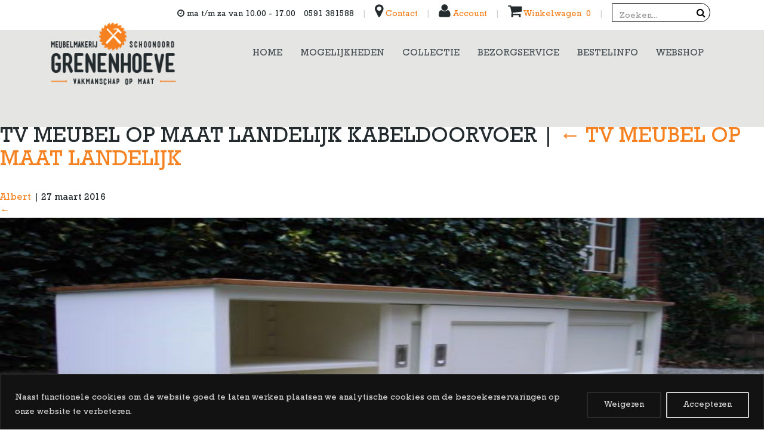

--- FILE ---
content_type: text/html; charset=utf-8
request_url: https://www.google.com/recaptcha/api2/anchor?ar=1&k=6LeZfrcqAAAAAHTQ6Srs3_LRYXtOw5QXYyvTd0QI&co=aHR0cHM6Ly9tZXViZWxtYWtlcmlqLWdyZW5lbmhvZXZlLm5sOjQ0Mw..&hl=en&v=N67nZn4AqZkNcbeMu4prBgzg&size=invisible&anchor-ms=20000&execute-ms=30000&cb=ie1h343xsq16
body_size: 48762
content:
<!DOCTYPE HTML><html dir="ltr" lang="en"><head><meta http-equiv="Content-Type" content="text/html; charset=UTF-8">
<meta http-equiv="X-UA-Compatible" content="IE=edge">
<title>reCAPTCHA</title>
<style type="text/css">
/* cyrillic-ext */
@font-face {
  font-family: 'Roboto';
  font-style: normal;
  font-weight: 400;
  font-stretch: 100%;
  src: url(//fonts.gstatic.com/s/roboto/v48/KFO7CnqEu92Fr1ME7kSn66aGLdTylUAMa3GUBHMdazTgWw.woff2) format('woff2');
  unicode-range: U+0460-052F, U+1C80-1C8A, U+20B4, U+2DE0-2DFF, U+A640-A69F, U+FE2E-FE2F;
}
/* cyrillic */
@font-face {
  font-family: 'Roboto';
  font-style: normal;
  font-weight: 400;
  font-stretch: 100%;
  src: url(//fonts.gstatic.com/s/roboto/v48/KFO7CnqEu92Fr1ME7kSn66aGLdTylUAMa3iUBHMdazTgWw.woff2) format('woff2');
  unicode-range: U+0301, U+0400-045F, U+0490-0491, U+04B0-04B1, U+2116;
}
/* greek-ext */
@font-face {
  font-family: 'Roboto';
  font-style: normal;
  font-weight: 400;
  font-stretch: 100%;
  src: url(//fonts.gstatic.com/s/roboto/v48/KFO7CnqEu92Fr1ME7kSn66aGLdTylUAMa3CUBHMdazTgWw.woff2) format('woff2');
  unicode-range: U+1F00-1FFF;
}
/* greek */
@font-face {
  font-family: 'Roboto';
  font-style: normal;
  font-weight: 400;
  font-stretch: 100%;
  src: url(//fonts.gstatic.com/s/roboto/v48/KFO7CnqEu92Fr1ME7kSn66aGLdTylUAMa3-UBHMdazTgWw.woff2) format('woff2');
  unicode-range: U+0370-0377, U+037A-037F, U+0384-038A, U+038C, U+038E-03A1, U+03A3-03FF;
}
/* math */
@font-face {
  font-family: 'Roboto';
  font-style: normal;
  font-weight: 400;
  font-stretch: 100%;
  src: url(//fonts.gstatic.com/s/roboto/v48/KFO7CnqEu92Fr1ME7kSn66aGLdTylUAMawCUBHMdazTgWw.woff2) format('woff2');
  unicode-range: U+0302-0303, U+0305, U+0307-0308, U+0310, U+0312, U+0315, U+031A, U+0326-0327, U+032C, U+032F-0330, U+0332-0333, U+0338, U+033A, U+0346, U+034D, U+0391-03A1, U+03A3-03A9, U+03B1-03C9, U+03D1, U+03D5-03D6, U+03F0-03F1, U+03F4-03F5, U+2016-2017, U+2034-2038, U+203C, U+2040, U+2043, U+2047, U+2050, U+2057, U+205F, U+2070-2071, U+2074-208E, U+2090-209C, U+20D0-20DC, U+20E1, U+20E5-20EF, U+2100-2112, U+2114-2115, U+2117-2121, U+2123-214F, U+2190, U+2192, U+2194-21AE, U+21B0-21E5, U+21F1-21F2, U+21F4-2211, U+2213-2214, U+2216-22FF, U+2308-230B, U+2310, U+2319, U+231C-2321, U+2336-237A, U+237C, U+2395, U+239B-23B7, U+23D0, U+23DC-23E1, U+2474-2475, U+25AF, U+25B3, U+25B7, U+25BD, U+25C1, U+25CA, U+25CC, U+25FB, U+266D-266F, U+27C0-27FF, U+2900-2AFF, U+2B0E-2B11, U+2B30-2B4C, U+2BFE, U+3030, U+FF5B, U+FF5D, U+1D400-1D7FF, U+1EE00-1EEFF;
}
/* symbols */
@font-face {
  font-family: 'Roboto';
  font-style: normal;
  font-weight: 400;
  font-stretch: 100%;
  src: url(//fonts.gstatic.com/s/roboto/v48/KFO7CnqEu92Fr1ME7kSn66aGLdTylUAMaxKUBHMdazTgWw.woff2) format('woff2');
  unicode-range: U+0001-000C, U+000E-001F, U+007F-009F, U+20DD-20E0, U+20E2-20E4, U+2150-218F, U+2190, U+2192, U+2194-2199, U+21AF, U+21E6-21F0, U+21F3, U+2218-2219, U+2299, U+22C4-22C6, U+2300-243F, U+2440-244A, U+2460-24FF, U+25A0-27BF, U+2800-28FF, U+2921-2922, U+2981, U+29BF, U+29EB, U+2B00-2BFF, U+4DC0-4DFF, U+FFF9-FFFB, U+10140-1018E, U+10190-1019C, U+101A0, U+101D0-101FD, U+102E0-102FB, U+10E60-10E7E, U+1D2C0-1D2D3, U+1D2E0-1D37F, U+1F000-1F0FF, U+1F100-1F1AD, U+1F1E6-1F1FF, U+1F30D-1F30F, U+1F315, U+1F31C, U+1F31E, U+1F320-1F32C, U+1F336, U+1F378, U+1F37D, U+1F382, U+1F393-1F39F, U+1F3A7-1F3A8, U+1F3AC-1F3AF, U+1F3C2, U+1F3C4-1F3C6, U+1F3CA-1F3CE, U+1F3D4-1F3E0, U+1F3ED, U+1F3F1-1F3F3, U+1F3F5-1F3F7, U+1F408, U+1F415, U+1F41F, U+1F426, U+1F43F, U+1F441-1F442, U+1F444, U+1F446-1F449, U+1F44C-1F44E, U+1F453, U+1F46A, U+1F47D, U+1F4A3, U+1F4B0, U+1F4B3, U+1F4B9, U+1F4BB, U+1F4BF, U+1F4C8-1F4CB, U+1F4D6, U+1F4DA, U+1F4DF, U+1F4E3-1F4E6, U+1F4EA-1F4ED, U+1F4F7, U+1F4F9-1F4FB, U+1F4FD-1F4FE, U+1F503, U+1F507-1F50B, U+1F50D, U+1F512-1F513, U+1F53E-1F54A, U+1F54F-1F5FA, U+1F610, U+1F650-1F67F, U+1F687, U+1F68D, U+1F691, U+1F694, U+1F698, U+1F6AD, U+1F6B2, U+1F6B9-1F6BA, U+1F6BC, U+1F6C6-1F6CF, U+1F6D3-1F6D7, U+1F6E0-1F6EA, U+1F6F0-1F6F3, U+1F6F7-1F6FC, U+1F700-1F7FF, U+1F800-1F80B, U+1F810-1F847, U+1F850-1F859, U+1F860-1F887, U+1F890-1F8AD, U+1F8B0-1F8BB, U+1F8C0-1F8C1, U+1F900-1F90B, U+1F93B, U+1F946, U+1F984, U+1F996, U+1F9E9, U+1FA00-1FA6F, U+1FA70-1FA7C, U+1FA80-1FA89, U+1FA8F-1FAC6, U+1FACE-1FADC, U+1FADF-1FAE9, U+1FAF0-1FAF8, U+1FB00-1FBFF;
}
/* vietnamese */
@font-face {
  font-family: 'Roboto';
  font-style: normal;
  font-weight: 400;
  font-stretch: 100%;
  src: url(//fonts.gstatic.com/s/roboto/v48/KFO7CnqEu92Fr1ME7kSn66aGLdTylUAMa3OUBHMdazTgWw.woff2) format('woff2');
  unicode-range: U+0102-0103, U+0110-0111, U+0128-0129, U+0168-0169, U+01A0-01A1, U+01AF-01B0, U+0300-0301, U+0303-0304, U+0308-0309, U+0323, U+0329, U+1EA0-1EF9, U+20AB;
}
/* latin-ext */
@font-face {
  font-family: 'Roboto';
  font-style: normal;
  font-weight: 400;
  font-stretch: 100%;
  src: url(//fonts.gstatic.com/s/roboto/v48/KFO7CnqEu92Fr1ME7kSn66aGLdTylUAMa3KUBHMdazTgWw.woff2) format('woff2');
  unicode-range: U+0100-02BA, U+02BD-02C5, U+02C7-02CC, U+02CE-02D7, U+02DD-02FF, U+0304, U+0308, U+0329, U+1D00-1DBF, U+1E00-1E9F, U+1EF2-1EFF, U+2020, U+20A0-20AB, U+20AD-20C0, U+2113, U+2C60-2C7F, U+A720-A7FF;
}
/* latin */
@font-face {
  font-family: 'Roboto';
  font-style: normal;
  font-weight: 400;
  font-stretch: 100%;
  src: url(//fonts.gstatic.com/s/roboto/v48/KFO7CnqEu92Fr1ME7kSn66aGLdTylUAMa3yUBHMdazQ.woff2) format('woff2');
  unicode-range: U+0000-00FF, U+0131, U+0152-0153, U+02BB-02BC, U+02C6, U+02DA, U+02DC, U+0304, U+0308, U+0329, U+2000-206F, U+20AC, U+2122, U+2191, U+2193, U+2212, U+2215, U+FEFF, U+FFFD;
}
/* cyrillic-ext */
@font-face {
  font-family: 'Roboto';
  font-style: normal;
  font-weight: 500;
  font-stretch: 100%;
  src: url(//fonts.gstatic.com/s/roboto/v48/KFO7CnqEu92Fr1ME7kSn66aGLdTylUAMa3GUBHMdazTgWw.woff2) format('woff2');
  unicode-range: U+0460-052F, U+1C80-1C8A, U+20B4, U+2DE0-2DFF, U+A640-A69F, U+FE2E-FE2F;
}
/* cyrillic */
@font-face {
  font-family: 'Roboto';
  font-style: normal;
  font-weight: 500;
  font-stretch: 100%;
  src: url(//fonts.gstatic.com/s/roboto/v48/KFO7CnqEu92Fr1ME7kSn66aGLdTylUAMa3iUBHMdazTgWw.woff2) format('woff2');
  unicode-range: U+0301, U+0400-045F, U+0490-0491, U+04B0-04B1, U+2116;
}
/* greek-ext */
@font-face {
  font-family: 'Roboto';
  font-style: normal;
  font-weight: 500;
  font-stretch: 100%;
  src: url(//fonts.gstatic.com/s/roboto/v48/KFO7CnqEu92Fr1ME7kSn66aGLdTylUAMa3CUBHMdazTgWw.woff2) format('woff2');
  unicode-range: U+1F00-1FFF;
}
/* greek */
@font-face {
  font-family: 'Roboto';
  font-style: normal;
  font-weight: 500;
  font-stretch: 100%;
  src: url(//fonts.gstatic.com/s/roboto/v48/KFO7CnqEu92Fr1ME7kSn66aGLdTylUAMa3-UBHMdazTgWw.woff2) format('woff2');
  unicode-range: U+0370-0377, U+037A-037F, U+0384-038A, U+038C, U+038E-03A1, U+03A3-03FF;
}
/* math */
@font-face {
  font-family: 'Roboto';
  font-style: normal;
  font-weight: 500;
  font-stretch: 100%;
  src: url(//fonts.gstatic.com/s/roboto/v48/KFO7CnqEu92Fr1ME7kSn66aGLdTylUAMawCUBHMdazTgWw.woff2) format('woff2');
  unicode-range: U+0302-0303, U+0305, U+0307-0308, U+0310, U+0312, U+0315, U+031A, U+0326-0327, U+032C, U+032F-0330, U+0332-0333, U+0338, U+033A, U+0346, U+034D, U+0391-03A1, U+03A3-03A9, U+03B1-03C9, U+03D1, U+03D5-03D6, U+03F0-03F1, U+03F4-03F5, U+2016-2017, U+2034-2038, U+203C, U+2040, U+2043, U+2047, U+2050, U+2057, U+205F, U+2070-2071, U+2074-208E, U+2090-209C, U+20D0-20DC, U+20E1, U+20E5-20EF, U+2100-2112, U+2114-2115, U+2117-2121, U+2123-214F, U+2190, U+2192, U+2194-21AE, U+21B0-21E5, U+21F1-21F2, U+21F4-2211, U+2213-2214, U+2216-22FF, U+2308-230B, U+2310, U+2319, U+231C-2321, U+2336-237A, U+237C, U+2395, U+239B-23B7, U+23D0, U+23DC-23E1, U+2474-2475, U+25AF, U+25B3, U+25B7, U+25BD, U+25C1, U+25CA, U+25CC, U+25FB, U+266D-266F, U+27C0-27FF, U+2900-2AFF, U+2B0E-2B11, U+2B30-2B4C, U+2BFE, U+3030, U+FF5B, U+FF5D, U+1D400-1D7FF, U+1EE00-1EEFF;
}
/* symbols */
@font-face {
  font-family: 'Roboto';
  font-style: normal;
  font-weight: 500;
  font-stretch: 100%;
  src: url(//fonts.gstatic.com/s/roboto/v48/KFO7CnqEu92Fr1ME7kSn66aGLdTylUAMaxKUBHMdazTgWw.woff2) format('woff2');
  unicode-range: U+0001-000C, U+000E-001F, U+007F-009F, U+20DD-20E0, U+20E2-20E4, U+2150-218F, U+2190, U+2192, U+2194-2199, U+21AF, U+21E6-21F0, U+21F3, U+2218-2219, U+2299, U+22C4-22C6, U+2300-243F, U+2440-244A, U+2460-24FF, U+25A0-27BF, U+2800-28FF, U+2921-2922, U+2981, U+29BF, U+29EB, U+2B00-2BFF, U+4DC0-4DFF, U+FFF9-FFFB, U+10140-1018E, U+10190-1019C, U+101A0, U+101D0-101FD, U+102E0-102FB, U+10E60-10E7E, U+1D2C0-1D2D3, U+1D2E0-1D37F, U+1F000-1F0FF, U+1F100-1F1AD, U+1F1E6-1F1FF, U+1F30D-1F30F, U+1F315, U+1F31C, U+1F31E, U+1F320-1F32C, U+1F336, U+1F378, U+1F37D, U+1F382, U+1F393-1F39F, U+1F3A7-1F3A8, U+1F3AC-1F3AF, U+1F3C2, U+1F3C4-1F3C6, U+1F3CA-1F3CE, U+1F3D4-1F3E0, U+1F3ED, U+1F3F1-1F3F3, U+1F3F5-1F3F7, U+1F408, U+1F415, U+1F41F, U+1F426, U+1F43F, U+1F441-1F442, U+1F444, U+1F446-1F449, U+1F44C-1F44E, U+1F453, U+1F46A, U+1F47D, U+1F4A3, U+1F4B0, U+1F4B3, U+1F4B9, U+1F4BB, U+1F4BF, U+1F4C8-1F4CB, U+1F4D6, U+1F4DA, U+1F4DF, U+1F4E3-1F4E6, U+1F4EA-1F4ED, U+1F4F7, U+1F4F9-1F4FB, U+1F4FD-1F4FE, U+1F503, U+1F507-1F50B, U+1F50D, U+1F512-1F513, U+1F53E-1F54A, U+1F54F-1F5FA, U+1F610, U+1F650-1F67F, U+1F687, U+1F68D, U+1F691, U+1F694, U+1F698, U+1F6AD, U+1F6B2, U+1F6B9-1F6BA, U+1F6BC, U+1F6C6-1F6CF, U+1F6D3-1F6D7, U+1F6E0-1F6EA, U+1F6F0-1F6F3, U+1F6F7-1F6FC, U+1F700-1F7FF, U+1F800-1F80B, U+1F810-1F847, U+1F850-1F859, U+1F860-1F887, U+1F890-1F8AD, U+1F8B0-1F8BB, U+1F8C0-1F8C1, U+1F900-1F90B, U+1F93B, U+1F946, U+1F984, U+1F996, U+1F9E9, U+1FA00-1FA6F, U+1FA70-1FA7C, U+1FA80-1FA89, U+1FA8F-1FAC6, U+1FACE-1FADC, U+1FADF-1FAE9, U+1FAF0-1FAF8, U+1FB00-1FBFF;
}
/* vietnamese */
@font-face {
  font-family: 'Roboto';
  font-style: normal;
  font-weight: 500;
  font-stretch: 100%;
  src: url(//fonts.gstatic.com/s/roboto/v48/KFO7CnqEu92Fr1ME7kSn66aGLdTylUAMa3OUBHMdazTgWw.woff2) format('woff2');
  unicode-range: U+0102-0103, U+0110-0111, U+0128-0129, U+0168-0169, U+01A0-01A1, U+01AF-01B0, U+0300-0301, U+0303-0304, U+0308-0309, U+0323, U+0329, U+1EA0-1EF9, U+20AB;
}
/* latin-ext */
@font-face {
  font-family: 'Roboto';
  font-style: normal;
  font-weight: 500;
  font-stretch: 100%;
  src: url(//fonts.gstatic.com/s/roboto/v48/KFO7CnqEu92Fr1ME7kSn66aGLdTylUAMa3KUBHMdazTgWw.woff2) format('woff2');
  unicode-range: U+0100-02BA, U+02BD-02C5, U+02C7-02CC, U+02CE-02D7, U+02DD-02FF, U+0304, U+0308, U+0329, U+1D00-1DBF, U+1E00-1E9F, U+1EF2-1EFF, U+2020, U+20A0-20AB, U+20AD-20C0, U+2113, U+2C60-2C7F, U+A720-A7FF;
}
/* latin */
@font-face {
  font-family: 'Roboto';
  font-style: normal;
  font-weight: 500;
  font-stretch: 100%;
  src: url(//fonts.gstatic.com/s/roboto/v48/KFO7CnqEu92Fr1ME7kSn66aGLdTylUAMa3yUBHMdazQ.woff2) format('woff2');
  unicode-range: U+0000-00FF, U+0131, U+0152-0153, U+02BB-02BC, U+02C6, U+02DA, U+02DC, U+0304, U+0308, U+0329, U+2000-206F, U+20AC, U+2122, U+2191, U+2193, U+2212, U+2215, U+FEFF, U+FFFD;
}
/* cyrillic-ext */
@font-face {
  font-family: 'Roboto';
  font-style: normal;
  font-weight: 900;
  font-stretch: 100%;
  src: url(//fonts.gstatic.com/s/roboto/v48/KFO7CnqEu92Fr1ME7kSn66aGLdTylUAMa3GUBHMdazTgWw.woff2) format('woff2');
  unicode-range: U+0460-052F, U+1C80-1C8A, U+20B4, U+2DE0-2DFF, U+A640-A69F, U+FE2E-FE2F;
}
/* cyrillic */
@font-face {
  font-family: 'Roboto';
  font-style: normal;
  font-weight: 900;
  font-stretch: 100%;
  src: url(//fonts.gstatic.com/s/roboto/v48/KFO7CnqEu92Fr1ME7kSn66aGLdTylUAMa3iUBHMdazTgWw.woff2) format('woff2');
  unicode-range: U+0301, U+0400-045F, U+0490-0491, U+04B0-04B1, U+2116;
}
/* greek-ext */
@font-face {
  font-family: 'Roboto';
  font-style: normal;
  font-weight: 900;
  font-stretch: 100%;
  src: url(//fonts.gstatic.com/s/roboto/v48/KFO7CnqEu92Fr1ME7kSn66aGLdTylUAMa3CUBHMdazTgWw.woff2) format('woff2');
  unicode-range: U+1F00-1FFF;
}
/* greek */
@font-face {
  font-family: 'Roboto';
  font-style: normal;
  font-weight: 900;
  font-stretch: 100%;
  src: url(//fonts.gstatic.com/s/roboto/v48/KFO7CnqEu92Fr1ME7kSn66aGLdTylUAMa3-UBHMdazTgWw.woff2) format('woff2');
  unicode-range: U+0370-0377, U+037A-037F, U+0384-038A, U+038C, U+038E-03A1, U+03A3-03FF;
}
/* math */
@font-face {
  font-family: 'Roboto';
  font-style: normal;
  font-weight: 900;
  font-stretch: 100%;
  src: url(//fonts.gstatic.com/s/roboto/v48/KFO7CnqEu92Fr1ME7kSn66aGLdTylUAMawCUBHMdazTgWw.woff2) format('woff2');
  unicode-range: U+0302-0303, U+0305, U+0307-0308, U+0310, U+0312, U+0315, U+031A, U+0326-0327, U+032C, U+032F-0330, U+0332-0333, U+0338, U+033A, U+0346, U+034D, U+0391-03A1, U+03A3-03A9, U+03B1-03C9, U+03D1, U+03D5-03D6, U+03F0-03F1, U+03F4-03F5, U+2016-2017, U+2034-2038, U+203C, U+2040, U+2043, U+2047, U+2050, U+2057, U+205F, U+2070-2071, U+2074-208E, U+2090-209C, U+20D0-20DC, U+20E1, U+20E5-20EF, U+2100-2112, U+2114-2115, U+2117-2121, U+2123-214F, U+2190, U+2192, U+2194-21AE, U+21B0-21E5, U+21F1-21F2, U+21F4-2211, U+2213-2214, U+2216-22FF, U+2308-230B, U+2310, U+2319, U+231C-2321, U+2336-237A, U+237C, U+2395, U+239B-23B7, U+23D0, U+23DC-23E1, U+2474-2475, U+25AF, U+25B3, U+25B7, U+25BD, U+25C1, U+25CA, U+25CC, U+25FB, U+266D-266F, U+27C0-27FF, U+2900-2AFF, U+2B0E-2B11, U+2B30-2B4C, U+2BFE, U+3030, U+FF5B, U+FF5D, U+1D400-1D7FF, U+1EE00-1EEFF;
}
/* symbols */
@font-face {
  font-family: 'Roboto';
  font-style: normal;
  font-weight: 900;
  font-stretch: 100%;
  src: url(//fonts.gstatic.com/s/roboto/v48/KFO7CnqEu92Fr1ME7kSn66aGLdTylUAMaxKUBHMdazTgWw.woff2) format('woff2');
  unicode-range: U+0001-000C, U+000E-001F, U+007F-009F, U+20DD-20E0, U+20E2-20E4, U+2150-218F, U+2190, U+2192, U+2194-2199, U+21AF, U+21E6-21F0, U+21F3, U+2218-2219, U+2299, U+22C4-22C6, U+2300-243F, U+2440-244A, U+2460-24FF, U+25A0-27BF, U+2800-28FF, U+2921-2922, U+2981, U+29BF, U+29EB, U+2B00-2BFF, U+4DC0-4DFF, U+FFF9-FFFB, U+10140-1018E, U+10190-1019C, U+101A0, U+101D0-101FD, U+102E0-102FB, U+10E60-10E7E, U+1D2C0-1D2D3, U+1D2E0-1D37F, U+1F000-1F0FF, U+1F100-1F1AD, U+1F1E6-1F1FF, U+1F30D-1F30F, U+1F315, U+1F31C, U+1F31E, U+1F320-1F32C, U+1F336, U+1F378, U+1F37D, U+1F382, U+1F393-1F39F, U+1F3A7-1F3A8, U+1F3AC-1F3AF, U+1F3C2, U+1F3C4-1F3C6, U+1F3CA-1F3CE, U+1F3D4-1F3E0, U+1F3ED, U+1F3F1-1F3F3, U+1F3F5-1F3F7, U+1F408, U+1F415, U+1F41F, U+1F426, U+1F43F, U+1F441-1F442, U+1F444, U+1F446-1F449, U+1F44C-1F44E, U+1F453, U+1F46A, U+1F47D, U+1F4A3, U+1F4B0, U+1F4B3, U+1F4B9, U+1F4BB, U+1F4BF, U+1F4C8-1F4CB, U+1F4D6, U+1F4DA, U+1F4DF, U+1F4E3-1F4E6, U+1F4EA-1F4ED, U+1F4F7, U+1F4F9-1F4FB, U+1F4FD-1F4FE, U+1F503, U+1F507-1F50B, U+1F50D, U+1F512-1F513, U+1F53E-1F54A, U+1F54F-1F5FA, U+1F610, U+1F650-1F67F, U+1F687, U+1F68D, U+1F691, U+1F694, U+1F698, U+1F6AD, U+1F6B2, U+1F6B9-1F6BA, U+1F6BC, U+1F6C6-1F6CF, U+1F6D3-1F6D7, U+1F6E0-1F6EA, U+1F6F0-1F6F3, U+1F6F7-1F6FC, U+1F700-1F7FF, U+1F800-1F80B, U+1F810-1F847, U+1F850-1F859, U+1F860-1F887, U+1F890-1F8AD, U+1F8B0-1F8BB, U+1F8C0-1F8C1, U+1F900-1F90B, U+1F93B, U+1F946, U+1F984, U+1F996, U+1F9E9, U+1FA00-1FA6F, U+1FA70-1FA7C, U+1FA80-1FA89, U+1FA8F-1FAC6, U+1FACE-1FADC, U+1FADF-1FAE9, U+1FAF0-1FAF8, U+1FB00-1FBFF;
}
/* vietnamese */
@font-face {
  font-family: 'Roboto';
  font-style: normal;
  font-weight: 900;
  font-stretch: 100%;
  src: url(//fonts.gstatic.com/s/roboto/v48/KFO7CnqEu92Fr1ME7kSn66aGLdTylUAMa3OUBHMdazTgWw.woff2) format('woff2');
  unicode-range: U+0102-0103, U+0110-0111, U+0128-0129, U+0168-0169, U+01A0-01A1, U+01AF-01B0, U+0300-0301, U+0303-0304, U+0308-0309, U+0323, U+0329, U+1EA0-1EF9, U+20AB;
}
/* latin-ext */
@font-face {
  font-family: 'Roboto';
  font-style: normal;
  font-weight: 900;
  font-stretch: 100%;
  src: url(//fonts.gstatic.com/s/roboto/v48/KFO7CnqEu92Fr1ME7kSn66aGLdTylUAMa3KUBHMdazTgWw.woff2) format('woff2');
  unicode-range: U+0100-02BA, U+02BD-02C5, U+02C7-02CC, U+02CE-02D7, U+02DD-02FF, U+0304, U+0308, U+0329, U+1D00-1DBF, U+1E00-1E9F, U+1EF2-1EFF, U+2020, U+20A0-20AB, U+20AD-20C0, U+2113, U+2C60-2C7F, U+A720-A7FF;
}
/* latin */
@font-face {
  font-family: 'Roboto';
  font-style: normal;
  font-weight: 900;
  font-stretch: 100%;
  src: url(//fonts.gstatic.com/s/roboto/v48/KFO7CnqEu92Fr1ME7kSn66aGLdTylUAMa3yUBHMdazQ.woff2) format('woff2');
  unicode-range: U+0000-00FF, U+0131, U+0152-0153, U+02BB-02BC, U+02C6, U+02DA, U+02DC, U+0304, U+0308, U+0329, U+2000-206F, U+20AC, U+2122, U+2191, U+2193, U+2212, U+2215, U+FEFF, U+FFFD;
}

</style>
<link rel="stylesheet" type="text/css" href="https://www.gstatic.com/recaptcha/releases/N67nZn4AqZkNcbeMu4prBgzg/styles__ltr.css">
<script nonce="tWL_yYvOsIEcyY-1vM6oxA" type="text/javascript">window['__recaptcha_api'] = 'https://www.google.com/recaptcha/api2/';</script>
<script type="text/javascript" src="https://www.gstatic.com/recaptcha/releases/N67nZn4AqZkNcbeMu4prBgzg/recaptcha__en.js" nonce="tWL_yYvOsIEcyY-1vM6oxA">
      
    </script></head>
<body><div id="rc-anchor-alert" class="rc-anchor-alert"></div>
<input type="hidden" id="recaptcha-token" value="[base64]">
<script type="text/javascript" nonce="tWL_yYvOsIEcyY-1vM6oxA">
      recaptcha.anchor.Main.init("[\x22ainput\x22,[\x22bgdata\x22,\x22\x22,\[base64]/[base64]/[base64]/[base64]/[base64]/[base64]/KGcoTywyNTMsTy5PKSxVRyhPLEMpKTpnKE8sMjUzLEMpLE8pKSxsKSksTykpfSxieT1mdW5jdGlvbihDLE8sdSxsKXtmb3IobD0odT1SKEMpLDApO08+MDtPLS0pbD1sPDw4fFooQyk7ZyhDLHUsbCl9LFVHPWZ1bmN0aW9uKEMsTyl7Qy5pLmxlbmd0aD4xMDQ/[base64]/[base64]/[base64]/[base64]/[base64]/[base64]/[base64]\\u003d\x22,\[base64]\x22,\x22fl5tEwxoGUc0w7XChy8Cw5TDj2/DicOGwp8Sw7DCtW4fGS3DuE82LVPDiBAfw4oPJAnCpcOdwrrCtSxYw45lw6DDl8KxwoPCt3HCocOiwroPwoPCpcO9aMKSOg0Aw6MLBcKzXsKvXi5lcMKkwp/CiAfDmlpsw5pRI8K4w4fDn8OSw6l5WMOnw7DCqULCnngEQ2Q+w4tnAkbClMK9w7FzIihIQVsdwpt0w4wAAcKRJi9VwocSw7tiUBDDvMOxwq9Vw4TDjnleXsOrX0d/SsOuw7/[base64]/CvWnDusOgw6kZKiPDmMKxwp0AWjnDqsOwGsOEasOVw4MEw40XNx3Dk8OfPsOgMMO4LG7DkFMow5bCicOKD07CknTCkid2w5/ChCElJMO+McOqwpLCjlYIwqnDl03Dm1zCuW3Dh1TCoTjDpsKDwokFesK/[base64]/ChmNlYsKNwrjCpcOjEQlwCMOsw6Fiwp3CnsKtL17Cu2bCqsKgw6FEw6LDn8KJUcK9IQ/DlMOGDEPCssOxwq/[base64]/Cl8OEwqvCkgNeUMKMwqHCqiXCgzAew41Yw6LDtMOMARldw7Ydw7PDvMOjw6dmCkLDqMOzJMOJJcKvPWZLb3w7FsOtw581L1TCqMKATcKhVsOowobCuMO8woJIG8KuJsKhO0FiVcKKR8KBO8Ksw4k/KcOXwpLDvsOTdH3DoF7Dr8KuBcKDwq4Rw4PDrsOQw4/[base64]/DkRrCkkrCuMKITMOKWWHDvwNYY8K5wo/Dg8KTw5InT0dNwoYBcwLDmntMwrRYw6xewr3CsnzDnsKPwqXDk3vDi3BAwq7DrsKbYcKqOGDDocKJw4gxwrHDo0A8UsOKMcKWwo4Qw5J8wqIXL8KFS30zwo3DuMKgw5DCixLDtMOjwrx5w6U4Tj5Zwqgrd3JqWsKBw4DDkSnCu8O+M8OLwp9lwozDpwUAwp/CkMKOwrpkI8OPWcKTwo82w63DhMKtH8O+AQkAw5YEwpTCgcOYLcOUwoHCn8K7wovCghBYOcKbw4AtXCR1woPCmAjCvBLDsMK3SmDCkiDCj8KPLy9MUQ0ccsKqw6t/wrF6LiXDh0RXwpbCoARGwobCqBfDhcOpQS5qwqg2XlsWw4xKasKjTcK1w4pAN8OgGw/CmlZ9EhHDpcObJ8KKfmwXdgDDucO5JWbCmFjCt1fDnUoHwoDDg8OBdMOWw5DDt8OSw4XDtWIbw7PCsgPDlSjCrCNzw7Yyw5rDmsOxwovCqcOLWsKow5LDjcOHwpfDhWRUQzvCn8KDQsOjwpFcUVxfw59mJW7DpsO/[base64]/wprDmm9Ywp1dw4/[base64]/Dm2TDv1/Dqhx7M8OLf8K8w6DDk8KxaxrDpMK8Z1PDvsO/[base64]/w6PDtA7Crl83w6UgwplsYcODwojCjsO1TBNNYCbChxgKwrXDsMKIw6d0T1vDkU0FwoN8GMODwoLCijItw6FRBsKRwp48w4czW3tnwrA/FTgqCwvCqsOlwoA/[base64]/w5zDtA9sZF/DmcOIw7ZZw78Dwr4SwpvCnSY9YBh6AEYSQ8OzFsKCd8K4wpzDtcKrWsOSwpJgw49lw78YFgHCqDxGUwjDkSzDrsK9w7jCkC5QGMOzwrrCk8KeWsK0w47CtGw/w6bCpG8Bw6dkPsK7VVvCo2B7ScOdOsKbLsK+w70twqswbMOEw4/CqsOPVHbDq8KQwpzCvsKSw6BVwo9/[base64]/w6vDmMKlEsKIwq06wo/DpmzDh8ORw4zDlHwxw6EWwrnDisOvMjcLRMOEMMKHLMOvw5VawqwpDw3Cg25/d8KDwrkdwqbDihDCoRbDlxrCp8OUworCiMO1ZxQSXMONw6nCssO6w7LCq8KuAELClFTDkMOweMKFw5JGw6LCuMOBwoMDw55pZW4rw6/CvcKKLsOHw41ZwpXCiXrCih3CncOlw6/DhsO/[base64]/CvGnCrXxKwrfCp8K5FQXCplALb1rCmsKIMcOswpdDw6XDlMOyPBlDI8OHZERtScK/Vn3Dvn0zw4/CtjRRwpDCjjbCnWRGwrxaw7XCpsOzw4nCih44csOOWMKTdCNdfzjDgAjCgsKIwpXDo25aw7bDl8KuLcKqNsOsS8KNw6rCmj/DhcOXwp81w4BtwqfCjSXCpR41FcOgwqTCoMKIwpAlPsOLwr7CqcOGHDnDjULDmQzDkQwPW2/[base64]/CoMOrezHDhWvCrwLCqgs1w7zDtHXCuBzDnUbCocKowpXCokcOcsOFwpfCmFNLwqbDgBjCpSXDrcOoZMKdQnfCp8Olw5DDhlbDmx0Nwp5nwp/CssOlVcKjQMKPKMOxwrpowqxjwocjw7Nsw5HDm1TDscKFwqDDpsKFw7jDn8Orw7ViOjHDgVshwq0bc8Onw694CMOoSgV6woELwpJMwq/DrnvDoi/[base64]/wqJMwoHCm8KxBFtuwo8Ww5DCtUfDqX7DvDLDhsOrXg7CtzIBO0ELw49sw5rCncOFVTx0wp0wRWwEXQ40OTTCvcKvwrXDjQ3DixRZbghHwrrCsGPDsVnCqsKBK2HDocKnWxPDv8KyGjNZNxd3HX9pOkvCog5XwrVZwqAKFcOqBcK/wo7CtTRnLsKebj/CssOgwqPCvsOtwpDDscOfw4rCsS7DgsK7csK/wqxXw6PCo0zDjkPDj1cYw4VlScOjHlLDrsKww6IRXcKjRkXCsBQew4jDhsOCQcKJwqZ0GMOGwodCcsOqwrcjLcKpOsO7bTZPw5HDh3/[base64]/wpPDqMKGAsOPw6oCZVAcF8KZFUnCvFzDogLDqMK9eA0owqR+wqgWw73CkHd8w6rCp8O4wrIiHsOGwpTDqx53wol4RlvCjWcPw6xHGABMeCvDoH51Emxww6R3w4Fiw7nCqMOdw7nDv2jDmmh+w6/[base64]/LMOUw4BowqE/PgxUw7HCi8OswpcMSMOKw7bCljVbb8Oww7JoBcKpwrFPWcOjw4TCvlHDhMKXf8O5CkHDsxs6w7fCvm/DmHgKw5EiSEtOTTgUw7p2fxNcw6/DhQF8LsOHBcKfIAQVHD/Dt8K+wrp7w4LDpF4iw7nCmx51EMOIacK/ZGDCi23DuMKVKcKFwqzDgcObAcK5QsKHNhsHw5tywqDCgStOd8OdwrUzwp/CrsKzEDbDlsKQwrdlC1/CkCQTworDhVTDnMOYJ8O3e8OvccOfIh3Dul0tOcKnasOPwpbDslIzEMOywqNiPgrDosOCwpjDgsKtNHFdw5nDtn/[base64]/CpsOsw6PCr13DjcO6wofDiTHDk8KxdsOePXZyO3PDkAbCncKwWcKnOMKyTkxLTwJEw64Fw6TCt8KoC8OnEcKuw59/QwRfwpJQAR3DixtzbUXCpBXCmsKmwpfDjcOQw4F1BE3Dk8OKw43Do2IvwoETCcOEw5PCiB/Crg9uO8OQw5ImJUYIAsOvM8K1XDLDliHCrzQcw4jColBww5XDlyptwp/[base64]/[base64]/Dng7DkGZrw4HCmgYHw4rCjEU4N8OVwqN+w7bDmsOSw6zCq8KWZcOsw6nCjEoRw7MLw4liDMOcL8KSwpYfdsOhwrwPwoonTsO9w7wFESHCj8O9wpE5w7xiQsKlOsOFwrfClsO4VBJkehjCtALChyfDksK/esOwwpDCsMO9EQwCQk/[base64]/KWYbw4XDmcKZwoEcIcKcw7PCuxDDisKiYMKBwp5cw4/CtcOQwozCiik6w6QFw4rDtcOGC8Kqw6HDvsKeE8OsMisiw65XwooEwo/DsAPCh8OEBQsVw5DDq8KsdDA1w4vDkcK7w50lwoDDmsKCw4PDmSlVe0/[base64]/DrRoUBsKgBUrCosKdw4dDwp5aw70gwoLDlcK7w6bCt2DDsXBpOcOYfFhNbmDDpSR/w73Cg0zCi8OmBF0Fw54mYWMOw5vCkcOgGRfCsRAMCsO2NsKAJMKWRMOEwohOw6LCpggTHlXCg3zCsl7Dh35EVsO/[base64]/CiT/DlQPCisK6Ul3DnMOdcMO5w6xdVAAceRXDh8OjaCjDjgE3fxB4Cg/CqSvDmsOyLMOtfsOQTWnDomvCvjnDowhkwq4lGsOOXsKLw6/Co2sMFEbCm8KyJxhcw6hxw7l4w7Q4WHIvwqoUIlTCsnTCm0JIwp7CosKOwp9Mw4nDrMOlfEk0SsKvLMOwwqdPTMOsw4AGCH4iw7fCtC00ZsOuWMK4IcOSwo0TQMKjw5bDuj0MM0AGfsOWX8Kcw501bk/DvnN9DMOjwpjCk3/Dnjtxwo3CizjCkcOdw4rDjh4vdGlVCMOywqQXV8Kowo7DqcO0w53ClEAkw5Z1L1dWPcKQwojCsX4iTsK5wr7Cl1VXHmDCogY4XcK9IcKhVBPDqsOwasKYwrATwoPDnxHCkxEcHAlfN1/DgcOwNWHDhcK9HsK3EmNJE8Kyw6lJYsKKw6daw5fCgRzCocKxVnrCuDLDkVzDs8KGw4l0bcKrwr/DrsO8E8O8w47Ds8OgwptYwpPDm8OvIysaw5vDliwUeVfCp8OCNcOjdDY5Q8KsNcKYUFIWw6AQEx7CjA/CsXHCqsKPBcO2LcKMw55IRU8tw5tZCcKqXR4+TxrCj8Opw4oDC2JLwolhwrrDgBPDjsOnw4TDmGEwJTsKeFNIw6VFwrNnw4UnW8O3fsOTNsKTGUpCGTHCtXI4XMOqXgoOw5bCsBczw7HDk2LCrTfDgsKewp/DocKWMsOBEMK5b1fCsUHCv8OCwrPDk8OnNi/Cm8OedsKhwr7DgjfDh8KrbMKKTUw3S1k9L8Kaw7bDqQjCl8KFFMO6w6bDnQPDjcKFw44ewr8BwqQPAMK8ABrDhcKVw6fCt8O5w748w50GLUDCoSJAGcOCw5fCmz/DicOKbsKmYsKcw5d4wr7DqQHDkgp9T8K1YcOGM098EMKxIsOwwoQUacOYdmDDpMKlw6HDgsKKZVvDqGM0b8K4dnzDlMOrwpQnw7ZtfjslccOnLsKXw6/DuMKTw4PCosOSw6nCoULDtsKEw5JUMxbCsm3DosOkTMONw7LDkHNqw7PCqxQDwrDDjXrDhScFVcOEwqIBw6BXw7LCtcOTw7PCoTRWZCDDsMOKd1tqWMKgw7B/P0zCicONwpzCjgYPw4khZn8xwrcsw5nCqcKhwp8AwrbCgcOJw7ZFwpE6wqhjaUTCrjpzOTltw4g6Hlt+A8KSwoPDuVN/Yitkwo7DnsKOdBoSIgUcwqzDj8Oew7DDrcOaw7MQw7zCkcOvwq16QMKaw6fDmMKTwoTCjnBFw5XCusOeScO4McK0w5/DvcKbV8Oscj4pGAjCqzB0w7cMwqrDqH/Dg2zCkMO6w5vCsy3DjsOYfC/CqSVOwph8M8KXCwfDlljDtihSBcK6V2XCjEAzw4jDjxtJw4fDujDCol5Kwp8CVRYbwrciwopCWTDDgndKUcO9w7NWw6zDn8KoX8OZRcKgwp3DnMO3UW5Aw4rDpsKGw6lFw6nCg3zCj8O2w7hew5ZJwozDicOdw7tlVyHCmns9wqMTwq3DvMKFwrJJIUl1w5Jnw7nDpw/[base64]/CpETCqUDClWTDusOAwoVKwr9+wqzCoVNPLmMIw5plcSXCtiQeUiTCmCnCtkxhHwQXJm/CosOkBMOadcOrw6/CmRLDo8OIPcOqw6N7e8OYZn/CnsK7ITpNIsO2C0jDu8OhBxjCjsO/w5vCk8O/J8KPAcKFXHE+GDrDucKQJDvCrsOGw6/[base64]/DosKjw6TDoivDiQfDqDnDsMKJwqzCicOFEMKvw4c5IcOCJMKkBMOIDsK8w6dPw4sxw4zDkMK0wrxtP8Kpw6HDmBlDb8KXw5dYwo01w7diw7FyYMOJFMORWMO9ciICc0ZMUhnCrTTDp8KiVcOzwqVoMDEnfsKEw6nDnGXChAUQJMO7w6jClcORw7DDi8KpEsK4w53DgS/CnsOMwojDvDUtIMOdw5dnwpQkw75Jw780w6lFwocuFH1eGsKJT8KTw6FQRsKKwqfDscKSw6TDtMK/BcKvKgPDrMOCfjFCDcOpejbDj8K5bMOJOCt4LsOqAWdPwpjDgSEeeMKIw5ILwq3Ct8KhwqfCncKww6jDpDHCo0PCscKVGTI/Zy0swp3CtV7Dl13ChwHCs8K/w7QxwqgDw65/cm1scjLDsnQPwqgow5ZdwoTChnDDrXPDg8KYGQhWw7bDicKbw6zCmD3DrsOmWsOjw7V9wpAAdA10bsKWw6/DtsOywoXCnMKRNMOccj3CqwdVwpDCscO9OcKgwqE1wp5QOMKXwoB/RWfCjcOTwq5ZVsOHEDzCtMOOaSYLU1gZZkjDoXxjGlrDscKdBU91aMOGVMKuw5vCq2zDq8OWw5Eyw7DCoD/CvMKHLmjCtsOgS8KhD3rCmHXDmE4/wpBow457wrbClWjCjcKhWHTCrMORNWXDmgTDjWsfw5bDsiE/[base64]/Du8KdI8Obw6UOLcOnVDPCqEPDssKEE8OYw5nCgMObwoozZXo+w6p4WwjDoMONwqd7eiHDji3CksKaw5w4RBBYw7jCtzd5wpocHXLDmsKQw6LDg2VTw6BLwqfCjg/DhSs5w7TDqAvDp8K9wqE/RMKMwrDDnEnCj2fDkMKZwr42WUc2w7s4woRDWMOeHsO7wprCqCHCgX7CvMKkbCJIW8KKwq/CuMOaw6LDpMOrBm4cAiLDgSfDiMKleSwGU8KKJMO7w4DDtcODbMKow6sIecKJwqNYScOSw7nDlQ9/[base64]/DqMK+IQrCrjpcB1/Di8OSw6vDi8OKwqVewq7Cs8KLw5NBw6Bfw4xHw5bCuABNw6E8wr0kw5w9WcKRWMKBNcK+w7sbO8KBwqJdf8O1w6YIwq9twoEGw5TDh8OGHcOKw4fCpTQiwo5aw54pRCNew4TDlcKvwqPDtj3DnsO/[base64]/woPCpcOFwqfCqxosw7bDp3zCpcOSw7M6wobCpyBKdMKLT8KCw43CpcOxHAbCjHNxw6TDo8OIwqV5w4/DlDPDocKjWzUxIg4mWBc9HcKaw7zCqnl2YMO7w6McK8K2ThnChcOowoHCvMOLwp4CMkogKVIfVQpACsOjw4YeBlrDlsKbCsKpw4FTRQ7DnDXCvnXCoMKFwr/DtFh5WngXw7toA3LDvQV5wosCKcKsw6XDuUbCp8OQw6BqwqLCscKiQsK2aUTCjMOmw4vDpMOvT8OJw77CnsK7woIOwro/wq4xwoHCiMKJwokXwpPCqcKgw5HCjSx1GMO1Y8OHQHXDlV8Mw5LCuHkFw67DpQdDwppcw4TDrxzCoERREMKYwpZDMcO8AMKzR8KNw6gsw5/Cgy3CgsOCDmgtESfDrUDCt2RAwql9RcOLI2J3R8OtwrTCiEpQwqNkwpvCmgUKw5TCq2oZXhzCh8OLwqwrRsOEw6LCr8OYwpB/NlXDtEc5AlUtC8KhNzJQAAfDqMORFSZ6RkJCw5TCoMOwwoHCi8OkeHU3IMKNwrAjwpYdwprDmsKhOibDjR9sfsOYXiTChcKnIRrDgsOqIcK1w5Bvwp3DmU7Dn1LCmD/CsX7CnmfDisKyLUEDw4NuwrInDcKENcKPOThkHxLCgBrDoivDinrDgHbDkcOtwr1Iwr7CrMKdAUvDgBrChcKfLwzCsETCssKdw4sGUsKxO0okw5nCgDrDp1bDgcOzQsORwo/CpiQyaiTCnjXCnyXCqw4xJxLDgMOWw5whw4bDlMOoZj/CvmZtCnTClcKJw4PDthHDpMOLBFTDvcOMCiRWw4BMw47DnMOMYl3CisOHKAgnW8KAYgXDvC3Cs8OICmzCqSlrCsOMwqXCoMKbKcOVw5HCu1t+wrFVw6pLKQ3DlcK6NcKXw6xIOlE5KSVmf8KzOC4bVBfDvjp1IRF/[base64]/Dt09qwr1yVUbChcOLw4bDuzPDjMOkQsOYw6hnNjVPZUzDmmBawofDusKJIAPDmsO4biR7YMKDw5HDtMO/w4HCpE3DtsOjJl/[base64]/woPCuGUuaANJw5V6C8KAw5IZIsOWw5zDt2DCsS48w5zDkWN5w59AKGNsw5DChMOqHzrDqMKJMcOaa8K9VcOtw7nCg1DDk8KiCcOOMFjCrwjDksO/[base64]/[base64]/[base64]/DimIOSDDCkkIzLj10QXXDhHdSwpAIwoQ0di18wqBtFsKQIMKNMcOywp/Cr8KzwoPClWXCshxEw5l0w4o/[base64]/SMOywqkww6nDrj9/[base64]/woAxw57CmcKhbMKKwrhOw6cpwoteUGvCvSdcwpFTw5otw6/[base64]/[base64]/Dg8Kuw7tVwrl2w6hgNnPCmcOpIsObF8OeAG3DgkPDv8KPw6TDmWc8wrZ1w5TDocOCwoh2wqzCu8KfB8KscMKlM8KnTWrDgXFSwqTDl2tteSvCi8Ood0d/JMOECMKCw4hwB1vDksKpYcO3NivDq0vChsOOw4TCvkIiwokmw4d2w6PDihXCusK3PRgJwqw6wobCiMKewpLCgMK7wqlKw6rCkcKmwpLDocO1woXDjD3CoUZiHSYzwpvDlcO0w7M/RAcLTEHCnxMSEMOsw4Aww6rCgcKew5PDi8Khw6tCw4ZcU8K/wp9Fw5FVH8K3wrfConPChsO5w7rDqMOdC8KuccOSw4pcLsOQAsOWUHvDksKRw6rDoRPCgcKRwo43wqzCrcKPwoDCrnpywrXDnMOHHMKFXcOxIMOeR8O/w7RMwpLChcOaw5rDvcOBw4LDmMOGZ8K9w4Isw5Z+RcK2w6guwonDqQUdcmkHw6J/wp1zDSUpQ8Ofw4XCisKgw7TCgSXDgAJmGsOzUcOnY8ORw5vCh8ObYDfDvGJbJGnDnMOsKcO7f24fKsOQG1fCiMKABcKwwovCv8OiM8Kmw5HDiGDDgArDrkLCnsO/w6LDusKaI0M8HiRnOQ/[base64]/KhAbXwMvM1nClcKDUcKKbgbCqcOwAsOQG2QpwoHDu8OSacOtJz3DtcO4woMME8KHwqV7w6oVDDF1EMK9UwLCjl/[base64]/Dnkc/CMOvFkrDhXwLwqUVBX/CugLCt3TDkkPDlMOZw5zDvcOFwrbDvTzDlXvDqsOdwolbYcOrw50mwrTCrm9Qw59cHTvCo2nDgsKpw7oJFHbDszPCgMK9Em/DkHRDCGMDw5Q2AcKiwr7DvcO2R8OZPTYKST4TwqAWw5DDpsOtCnJKe8Orw4AfwrMGY1oLC1PDssKdVi8oehvDosOnw6nDsW7Ci8OBUh9DAi/Ds8OCKwfCn8Ksw4/DlB7CsS43Z8KNw4l1w4PDoiElwqrDhFZqCsOJw5R/w4ZUw619S8KSbMKHJMOSZMK0wochwpo2w5MsG8OiFsOKIcOjw6fCn8KAwrPDvwRXw43DvG0AHsOkacKrOMKpCcOUVi9jfMKSwpHDpcOiw47ClMK/[base64]/wqbDpcKdXBjDt2vDpMOEw541w5d7O8KXw7ppX8OKeQrCpsK+FArCtnfDixoWZcO3a2/Do1bCsCnCqUHCg17Cq08ICcKvXcKewp/DrMK4wp/[base64]/CocKWL8KeFk7DscKkecKawozDusONHsK3w5XDncOTwrVnw5ssLMK/w6h3wrMAF2ZbcC5rBMKUUVDDu8K8KsOkQsK2w5Qkw69aSwQYQMOQwr3DlCBYG8KFw7/[base64]/ZTrDgxjDuUBfwp7DrTRawpLCsMK8a1dzw6LCrMKWw5djw5NDw4MrS8O1worDtx/[base64]/DjH1JesOkKB/DisOsLi/[base64]/CoQoeY8KIKnbDs8OYK2bCtsOyQcOdGjcGw6/DhsOSQDfCt8OwVWvDr2kDw41jwoRlwpAuwqMxw4w9XyPCoGrDpsOBWjwSHg7CmcOowrktLXjCs8O4cgTCtzbDuMKDI8KifsKHJMOewq1ow7nDvUDCoi7DqRQPw5/[base64]/DusKFK8O2DULCtTd4woXCix/DtcKKw7ofHsKfw4zCtCMOEnjDgTpoE23Dn09lw5jCtcOxw61kaBM6B8KAwq7DuMOWYsKdw6VRwrMKa8O1w6QjU8KzFGocNmJrwrLCrcOdwoXDq8O4LDp3w7Q9bsKTMj7Cl1PCk8KqwrwyT0oKwp1Ow7RXJ8K6bsO/w5N4YClAAi7CpMOcU8O+XcKtD8Oyw4QYwqUtwqjCmsKgw7wwCzXCisKVw5A/G0DDncKEw7DCp8O9w4NPwpt3B2bCvhLDtDDCqcOTwozCoAMoK8KhwpDCvSV+CwfDghY3wp1OMMKoZFF5Yn7Dg1Jjw7QewqHDhhTChkc2wo4BJXnCgyHCvsOSwosFbW/Dq8K0wpPCiMOBw54DQ8O0UjHDtsOoRF1Fw6EAcyBiX8OwOsKEB0XDrRM6HE/DqGtyw6N9F0TDtMOEBMO5woHDg0fCrMOMw7nCpcKtEQcqwqLCssKuwr99wp5sA8KqGsO4McKnw4Z8w7fDowXDq8OEJzjCj2XCusKNbjbDpsONYMKtw6LCv8Oyw6wowr1rO1LDssOgOX0SwrnCvzHCmn/DqkQ3Ig9QwoTDuFY6ImPDmmvDkcOEcQBzw6l1MC86a8KdQsOjJ0DCqn/DjMKpw64Kwq5hXXhcw7c6w5rCmA3DrWAfOMOzJmVgw4Vvf8KbEsOWw6zCkBtUwq53w6vCrmTCsj3DhcOMNHHDlgLCs1kQw6IldXHDkMOVwrEqCsKPw5PDi3jCkHLCvgBtc8OtcMO+b8KUWAItPyYTwrklw4/DmQgMRsOUwqnCsMOzwrguScKTL8KJwrBPw4geH8KWwpHCnQjDvjLCm8OxQjLCncKrO8KswqrCqUwbL3rDrw3Ct8ONw5YgCcOuMsKSwp9+w59Ldw/DtMO4J8ObcVwcw6LCvVsAw7gnSUTCuU9Ow45ew6h9w6cVZALCrhDCrsOdwqnCssOkw4rCjlbDmMO3wrBZwox+w5kkJsK0PMOsPsK2TCLDl8OEw7bDklzClMK5w4Bzw77CuH3CmMKLwpzDj8KDwoLDnsODR8KgHMOfdxkPwpIXw6l/BUzCgEHChmbCp8O4w5oHQMO3V2BIwq9AEcOCRyUsw73CrcK8w4zCj8KUw78tTcOkwr/[base64]/OMKtwoYvw6TDvwlMw6ZRTcKDwrjCjsOSEQzDjlx0wrXCiGZAwrBFanjCsBjChcOWw4DCjm7ChhDDtgx7K8KFwpTCi8KGw47Cjjw/w7vDu8OSLhbCm8OhwrXDssOUSTY9wozClFABPkwuw4bDqsO4wrPCmERgPW7CmjPDscK/XcKrE1Qgw6vDscKRFcKSwplJw7x5w6/CrRHCtEc3ewHCmsKuUMKrw5IWw67DrVrDu2dKw5fDpmLDp8OkJnptEyZgNUDDkWwhwrvDs3fCqsOFw7jDuQnChMOdZMKIwqDCjMOKJ8OeHTzDqDEBesOwchjDqMOxEsKnEsK3w6LCjcKWwo8FwqvCrFLCnmh6fVNsY1/DqW3DusOXVcOsw6TCicO6wpXCosOVwr1bfEEJEgAlYFMQf8O8wqHCjRfDj3sCwqJDw6bChcKrw5g6w4LCt8OeLAMFwpsIbsKMWA/DuMOiJsKMZjERw6nDmwjDqsKNQ3oXBMOLwqnClSMKw4HDmMOBw6ELw77DpVsiMsK/eMKaBXTDs8OxQ3B/w54TRMOrXBjDsmMuwo0iwqAvwqsDWl/DrRjCvCzDmA7DizbDusOdHXp+VCFhwq7Dnnppw6XCnsOewqMjwqXDlMK8Zm5dwrFewqd0I8OSKFTDl1rDmsKiTGlgJ1TDpMOodgHCilUewpx6w5oVNxY6P3/CisK8f2HCqsOhSMK1bcKhwodXe8KickQBw6nDlmnDil0OwqIZdSZbw61AwobDpXHDujEiKmtew5PDnsKnw6kJwog+M8KEwr0EwpzCisONw6rDlgrDvsO/w6nCuX8tOibCk8KCw7hDV8OQw6NDwrHCtCtEw7JAQVAxLsOGw6h3woLClsODw4w7VMOSPMKKdcKBBF55w5Yxw5vCmsOiw4/Cj0PCt3JQZ2Frw4fCkhE3w7pVD8KnwrVxTMKKPD9cQHwySsKYworCgj1bLsKuw5F2G8O/EsKGwqPDnGdzw4LCsMKHwq1Ow7gzYMOjwonCthvCmsKRwrPDkMObYMKZXAvClgjCjBPDmsKewoPCg8OCw5xUwo8pw7HDuWDCpcOrw6zCq1LDucKuC205wr8/[base64]/SnJIMcOaH8OAeQFLw5s4wrTCjcOHwrs8wq/CpTTCtTZMagrCgALDg8K0w4FvwofDnhrCrSh4wrvClsKNw4bCmyc/wq7CvUHCvcK9csKow5TDpcK5w73DhGoewoVFw5fCjsOVGMOCwpbCgzsUKR1qRMKVwrxQTAskwoEfS8ONw6jCssOfARHDj8OnesKXe8K4HFBqwqzDuMKzTFvCoMKhDh/CvcKSesK0wqECfmrCr8O6wo7CjMOcS8KRw5gVw4p1LgMNJXBlw6TCv8OwWgFFO8Opwo3CqMOGw6Q+wqTDp19uY8Kpw59hcgXCs8K0w4vDvFHDuxvDpcK+w6ZNfSFtw602w5DDk8Opw4d2w4/Dvwp/w4/ChsOMeARVwq1ZwrQwwqU2w7wkOsOfwo59U2pkE27DrxUDNVh7wpjCjHxXFGLDpQ7DqcKHWsOxaXDCqn19FsKWwr3CsxtPw6rCjj/[base64]/wqxwKGzDkhBIAlYew5XDjS0kw7PDjMKOw6MsBjJbwpDClcK+TWrCtcKFBsKgDn7DrG5ICDHDnMOuaEB9PMK0MmjDtcKdJMKRWTTDsWhJw7LDh8OhQcOGwpHDiVXCucKnTm/CpBRZwqkhwoMbwo56TcKRHHIUCGYEw5sBdy/DtMKFWMOjwrvDncKzwpZWBw7DlkfDolFVfQ7DiMKaN8KtwrAXU8KzKMK7asKcwpE7ezwZWDzCksK5w58ywrnCg8K+wqcqwrdfwphdEMKTw7EwV8KXwpQ+IUHDqxoKADHCth/[base64]/Di8OfXBVmw73CuVsEwpgtTsK4EMOuaRd6w51IXsKCSEQtwrQCwqnCmsKtBsOIOR3CoyjCul/DsUDDmsOJw43Dg8O3wqV+O8OhODRzIlZNMi/CkE/CqwTCu33Dl1MqAcKiHsKxwqbCpyvDoVrDp8K5WRLDpsKrOMOZwrrDtMKhTsOjGcO1w4gbPho2w7fDqCPCr8KNw7/[base64]/I8KPw7EOw6zCh8Kuwp42wq9nA3tDE8Ocw50fw68EfDDDmGXDq8O3HivDisOuwpLCsT/DlyR/VgwtLmLClWnCn8KPejZCwrDCqcK4LQ0RKcOAMVo3wo52wohUO8OTw7jCsxM3w5U/L1PCsiLDkcOcw5IBEsOpcsOuwqwzdwjDhcKvwo/Do8KRw6TDp8KIcSbCusKCGsKow4IseFwdFgnCjMKOw7DDo8KtwqfDohZZEXsHZQvCgsKURcOKW8Krw6bDn8O+wrQSVMOAdcOFw6/Cm8KUw5PChHs9YsKtTx5HHMKtw7dFfsK/b8Ocw5nDt8K9FA1/NjLDqMOodcKCS3A7SWTDtMO4Dn1xG2Qwwq13w4gKJ8Oxwplgw4fDsSJqTE3CusK5w70DwqIaCCI2w6vDssKyOMKzWjvCk8OHw7TCncK0wqHDqMK4wqbCiwzDtMK5wrwPwofCp8K8LX7ChChfK8O/[base64]/[base64]/Cu8OeYCdDwqA9LjzDsAzChAfCncKoHQlbwpPDvWjCsMOXw6XDq8OJLCMtJMOswrzCug/DpMKgPmFQw54DwoDDmkLDqTBhEcOFw6jCpsO+G0bDn8KfSQrDq8OXbQPCpsOaXGHCkX5pD8K9X8O1wqPCp8KqwqHCmVrDs8KWwoVae8O6wo50wrzDiEbCsCjDo8KsKxfCsiLCs8OzIm7DksOiw7rCuE8ZfcOuT1LDuMKieMKOcsKYw442wqdcwp/Di8KHwo7CgcKqwpQBwqfDisKqwqnDpDTDmFlSXz9mQ2lAw6xqesOVwotew7vDkSFUUHDDiUwbw6M4wpZnw4/DmDfCmC4lw5fCqGkSwpPDhi7DgWQawrBYw4Ffw7UXfy/CosKvY8K7w4XCv8ONw59dw7RVNQkoeWszZF/Dti8NXMOKw6rCt1I7ByrDnjZkZMKPw6zDpMKdRcOOw7xew4cnwr/Csy0+w4J2EU81Fz8LN8OTDsOBwrZUwozDg8KKwotdJ8KxwqZ9KcOxwrcrJgIjwrh7wqLCnsO6N8ObwpHDp8Ogw6jCnsOteh50FjjClAdRGsOowrHDhB/DmCLDtDrCu8O+wqQuESDDoXPDlcKdZsOKwoAvw6oNw6PCpsOuwqxWczTCoABCQwMDwobDm8KiVsOuwpXCowBMwpAIOxvDnMO5UsOKaMKyaMKjwqbClnN/w7vCoMOwwpJQwo/Cn2vDg8KeSMOQw4tbwrbCtSrCu2Jzah7CusKrw7VAUmPDpH3DhsK3VBrDrH8xYgDDrB7ChsOJwpglHwN/L8Kqw7TCk24Bwo7CmsOXwqk4wp9Yw6cywpoEacK/w6TCnMO1w5cJLVdeUcKwK0TCgcKXUcKRwqIOwpMWw4l6Gmd/wrfCh8Oyw5PDlwgGwot0wrlBw4chw47DrmrChlDCrcOWTwjCscONfmvCkMKzMGXCtMO6S3lSWXdnwqrDkQsDwpYBw4xowpwtw7JPKwvCjHgUP8Oow4vCiMOzWcKZUyjDvHMvw5stwpHCjMOYaV4Zw7jDn8KxM0LDpcKMw47Cln/Dl8KXwrUIN8Kaw6dsUQTDvsK2wrfDjwPCvgzDiMOoKybCm8OWdmvCv8KMw4o/wq/CgytfwpzCvF7DvzfDlsOQw6TDglUiw6XCucKRwqjDmELCv8Kqw63DhMOmdMKSJlMWG8KYTXBeF3p5wppmw4nDuAHDglHDlsOPJgvDpwzCs8OfCcKlw43Co8O3w7NTw6rDp0rCoU8xSXwUw77Dl0HDs8Oiw4vCgMKpdsO2w6EbOghvwpwpB0NZDjlOJsOwP0/[base64]/[base64]/CiMOBXHDDqcK5woLCumh9R8KaPTElYcONCH7DkcONRsKAOcKBE3zDmxnCssKzOGBnYiJMwoEkQzxvw43CvgPCjz/DjyzCpQVvEsONHXgVw7t8wpbCvcKVw4nDgsKSZRd9w4vDkzN8w4AOehtZcznCgBXCi37CqsO3wpI2w4LDqcOGw71YBi4lVsOtwqvCkivCq1rClsOyAsKrwpXCo2vCosKBB8KMw78aGhQ/fMOYwrRrKB/DrMOpAsKYw5rDsWspAC/Crz4OwpRFw6/CsAvChyEfw7nDn8K4wpYvwrHCvDRDJcOyVnoYwpknDMK4fgfCu8KLYDnDpF06woxrR8KkF8Obw4RlcMKhUyfCml9Uwrkrwo5wVgVfU8K3dMKRwqZTZsKmQsOlInkNwqnCgkPDq8OMwot0LT0xaxAXw4DDg8O3w4/[base64]/DksK2wpjCulnDlhcRLSnCnixEw7DDj8KzIH8tHi5Xw4rCkMOpwowyX8OUHMOyEEJAwovDscOwwoLClcKHYy/Cn8Osw6BQw7vCsTsPDsKWw4hXGzHDn8ODP8OGFHrCq2ReSm0OQcO5ZsOBwowGDcKUwrXCpQl9w6jCnMOcw5jDvsOcwr/Ck8KpR8KYU8Obw79rG8KBw4NXWcOSw5fCu8KkT8OswqMnC8KNwrtgwpTCisKhFsOqIATDkCEePcKEw40ew71tw71cwqJJwpvCpnMEHMK5XsOLwqoawpTDlcO5J8K6UA3DscK5w4PCnsKswoE8E8KFw7HDugk+BsKOw68pD2wObcKFwqFmN01Kwpsiw4F0wo/CusK6wpZEw6d8w7bCtCVSFMKVw4rCk8KHw77DvArCucKNKUsPw7UUGMK/w49oAFTCvU3ClhIhwpnDsWLDn0LCj8KcaMOSwr55worCo1nDuknDu8KgHALDjcOCZMK8w6zDqnJnJl7CrMO1UkfDp1w4w6LDm8KQcXzDhcOpwrQEw6wlIcK+JsKDd2/CilzCgDojw7d1Tk7CmsKyw7/Cg8Ovw5HCpMOFw7EEw7Ftwq7CiMOowoTCv8ONw4INw7XDn0/Cint0w4/CqcK2w73Dn8K1wqPDnMK2FU/ClsKzPWcbNMKMDcKoBE/ChsKUw60Fw7PDo8OPwp3DtjVCWcKeHMK5wqrDs8KtKErCrRNYw43DgMK8wqvDicKDwokgw64wwrvDmMOsw5vDjsKFJ8KKQCXDmsKSD8KLDlbDmMK/I3/ClMOBG1vCn8KyeMOQZMOTw48Lw7QOwrVKwrbDpBLClcOKUsKBw57DugfDmQM+D1XCml8SK3TDpSTDj1vDlDXDusK3w61pw77CpsKHwppow4ghWyQlwqh2H8O/dMK1CsOYw5ERw6MMw77CjhrDpcKqUcKow6vCusOewrx/[base64]/CmCF6Vi4Fwo0kwqbDgAXCvzXDqWAuwpDCqnrCgE4EwrlWwoTCjBLCj8K8w6IUG2oEMMKAw5rClcOGw7DDgMOhwp7CuEIEdcO5w79Ww7PCssKHa1chwrvCkmR+Y8KQw5bDpMOONMO+w7Y1HcO9E8KlTE5dw5YoPMOuw5bDnw/CpsKKaGESYh4Qw6nCkT5NwrDCtTB2X8K2wod+SMOXw6bDsVTDmcO5woDDt3RFczDDpcKeMEbDl0p2OCXDrMO4wpbDncOJw7HCpBXCssK/KwPClsOKwpAZw7fDsj00w4kAQsK9OsOhw6/DkMKIWh5Vw7XDkVUKUjghe8Kiw5sQXcOhwojDmlzCmiQvf8OWQETCp8OrwqnCtcKBwonDmBgHRQhxWy1JRcKzw5BbHyPDnsOaXsKiaSDDkAvCkWTDkcOlw53CpSrCqMKSwr7CrMODD8OJPsOIMUHCslMMbMKgw63DscKiwobDtsKzw751woZyw5/DlsOgQcKUwpbDgV3CpMKCWQnDncOlwqcaOADDvsKBLMO7GcKaw7PCvcKDTRXCu0nChcK/w40DwrZzw40+UEAlBDcswobDljDCpAN4aBZRw5Atc1MQOcO/[base64]/wrkXVDUQw73CikIbwofCjcK0MsO6wpANwpFYwpZMwrN5w4DDkg3Cnm7DiFXDjh/CvwlZe8OBBcKnb0PCqgnCjgdmB8KywqvCtMKMw5c5U8ObJMOhwrvDr8K0Cg/DksOgwqBxwr1qw5/DtsOJfErChcKEUcOswojCuMKKwrsWwpIFBjfDvMKwZ1rCqDjCqBkxUht6ZcKKwrbCmRB1a0zDucK1UsOPEMOHSzNvZBw1XyTCplHDpMKCw7nCksKXwpBFw7XDnhvCqQnCtB7CtsOXw4zCnMOhwrltw4M\\u003d\x22],null,[\x22conf\x22,null,\x226LeZfrcqAAAAAHTQ6Srs3_LRYXtOw5QXYyvTd0QI\x22,0,null,null,null,0,[21,125,63,73,95,87,41,43,42,83,102,105,109,121],[7059694,198],0,null,null,null,null,0,null,0,null,700,1,null,0,\[base64]/76lBhmnigkZhAoZnOKMAhmv8xEZ\x22,0,0,null,null,1,null,0,1,null,null,null,0],\x22https://meubelmakerij-grenenhoeve.nl:443\x22,null,[3,1,1],null,null,null,1,3600,[\x22https://www.google.com/intl/en/policies/privacy/\x22,\x22https://www.google.com/intl/en/policies/terms/\x22],\x22NAmHErdwKDIM07TTWhKTITii7G1lT9nM+paq+tHNOag\\u003d\x22,1,0,null,1,1769863396325,0,0,[251,213,5],null,[62,92,240,63],\x22RC-Onug0w-aib5Tog\x22,null,null,null,null,null,\x220dAFcWeA6WvzguLH2oPCOJ99QgXmU9m56u_VwbMIIzH5HY-g4-b5D9HLi1fjt9Eh3Go1B79_HXGsZTdTpm7rvW2PLRvumSxH8hag\x22,1769946196158]");
    </script></body></html>